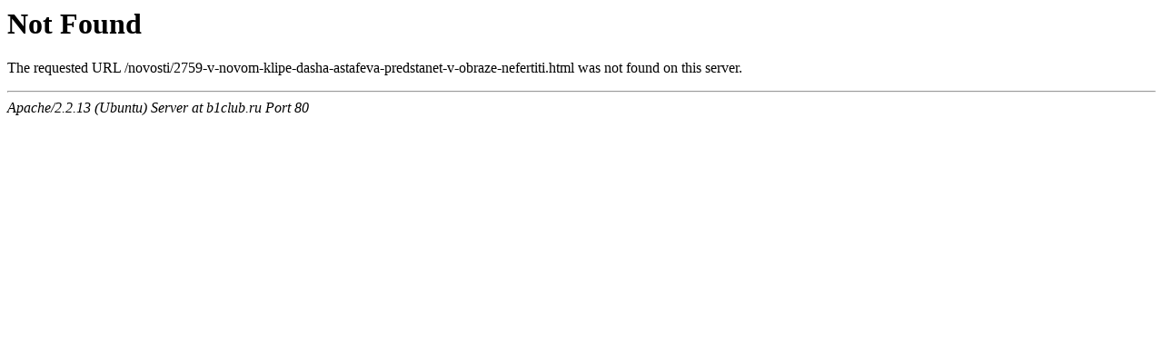

--- FILE ---
content_type: text/html; charset=UTF-8
request_url: http://b1club.ru/novosti/2759-v-novom-klipe-dasha-astafeva-predstanet-v-obraze-nefertiti.html
body_size: 370
content:

<!DOCTYPE HTML PUBLIC "-//IETF//DTD HTML 2.0//EN">

<html><head>

<title>404 Not Found</title>

</head><body>

<h1>Not Found</h1>

<p>The requested URL /novosti/2759-v-novom-klipe-dasha-astafeva-predstanet-v-obraze-nefertiti.html was not found on this server.</p>

<hr>

<address>Apache/2.2.13 (Ubuntu) Server at b1club.ru Port 80</address>

</body></html>
